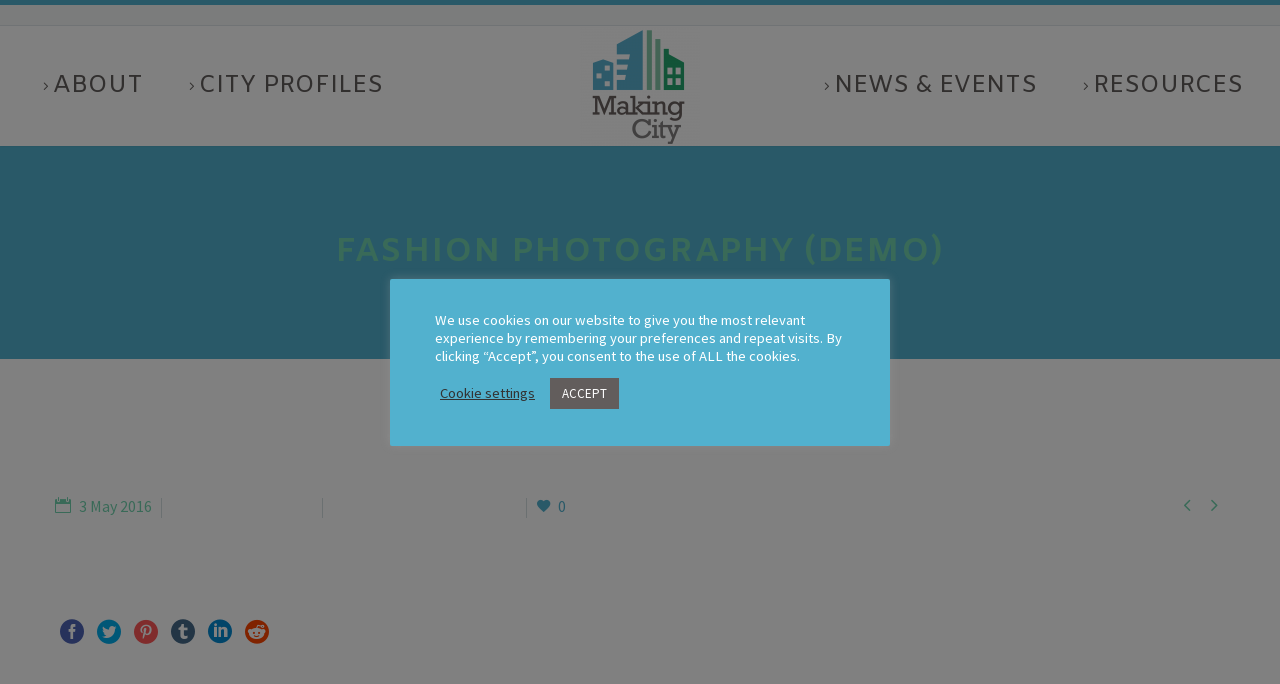

--- FILE ---
content_type: text/html; charset=UTF-8
request_url: https://makingcity.eu/pf/fashion-photography/
body_size: 19518
content:
<!DOCTYPE html>
<!--[if IE 7]>
<html class="ie ie7" lang="en-GB" xmlns:og="http://ogp.me/ns#" xmlns:fb="http://ogp.me/ns/fb#">
<![endif]-->
<!--[if IE 8]>
<html class="ie ie8" lang="en-GB" xmlns:og="http://ogp.me/ns#" xmlns:fb="http://ogp.me/ns/fb#">
<![endif]-->
<!--[if !(IE 7) | !(IE 8) ]><!-->
<html lang="en-GB" xmlns:og="http://ogp.me/ns#" xmlns:fb="http://ogp.me/ns/fb#">
<!--<![endif]-->
<head>
	<meta charset="UTF-8">
	<meta name="viewport" content="width=device-width, initial-scale=1.0" />
	<link rel="profile" href="http://gmpg.org/xfn/11">
	<link rel="pingback" href="https://makingcity.eu/xmlrpc.php">
	<style>.tgpli-background-inited { background-image: none !important; }img[data-tgpli-image-inited] { display:none !important;visibility:hidden !important; }</style>        <script type="text/javascript">
            window.tgpLazyItemsOptions = {
                visibilityOffset: 0,
                desktopEnable: true,
                mobileEnable: true            };
            window.tgpQueue = {
                nodes: [],
                add: function(id, data) {
                    data = data || {};
                    if (window.tgpLazyItems !== undefined) {
                        if (this.nodes.length > 0) {
                            window.tgpLazyItems.addNodes(this.flushNodes());
                        }
                        window.tgpLazyItems.addNode({
                            node: document.getElementById(id),
                            data: data
                        });
                    } else {
                        this.nodes.push({
                            node: document.getElementById(id),
                            data: data
                        });
                    }
                },
                flushNodes: function() {
                    return this.nodes.splice(0, this.nodes.length);
                }
            };
        </script>
        <script type="text/javascript" async src="https://makingcity.eu/wp-content/themes/thegem/js/thegem-pagespeed-lazy-items.js"></script><title>Fashion Photography (Demo) &#8211; Making City</title>
<meta name='robots' content='max-image-preview:large' />
<link rel='dns-prefetch' href='//s.w.org' />
<link rel="alternate" type="application/rss+xml" title="Making City &raquo; Feed" href="https://makingcity.eu/feed/" />
<link rel="alternate" type="application/rss+xml" title="Making City &raquo; Comments Feed" href="https://makingcity.eu/comments/feed/" />
<script type="text/javascript">
window._wpemojiSettings = {"baseUrl":"https:\/\/s.w.org\/images\/core\/emoji\/14.0.0\/72x72\/","ext":".png","svgUrl":"https:\/\/s.w.org\/images\/core\/emoji\/14.0.0\/svg\/","svgExt":".svg","source":{"concatemoji":"https:\/\/makingcity.eu\/wp-includes\/js\/wp-emoji-release.min.js?ver=6.0.11"}};
/*! This file is auto-generated */
!function(e,a,t){var n,r,o,i=a.createElement("canvas"),p=i.getContext&&i.getContext("2d");function s(e,t){var a=String.fromCharCode,e=(p.clearRect(0,0,i.width,i.height),p.fillText(a.apply(this,e),0,0),i.toDataURL());return p.clearRect(0,0,i.width,i.height),p.fillText(a.apply(this,t),0,0),e===i.toDataURL()}function c(e){var t=a.createElement("script");t.src=e,t.defer=t.type="text/javascript",a.getElementsByTagName("head")[0].appendChild(t)}for(o=Array("flag","emoji"),t.supports={everything:!0,everythingExceptFlag:!0},r=0;r<o.length;r++)t.supports[o[r]]=function(e){if(!p||!p.fillText)return!1;switch(p.textBaseline="top",p.font="600 32px Arial",e){case"flag":return s([127987,65039,8205,9895,65039],[127987,65039,8203,9895,65039])?!1:!s([55356,56826,55356,56819],[55356,56826,8203,55356,56819])&&!s([55356,57332,56128,56423,56128,56418,56128,56421,56128,56430,56128,56423,56128,56447],[55356,57332,8203,56128,56423,8203,56128,56418,8203,56128,56421,8203,56128,56430,8203,56128,56423,8203,56128,56447]);case"emoji":return!s([129777,127995,8205,129778,127999],[129777,127995,8203,129778,127999])}return!1}(o[r]),t.supports.everything=t.supports.everything&&t.supports[o[r]],"flag"!==o[r]&&(t.supports.everythingExceptFlag=t.supports.everythingExceptFlag&&t.supports[o[r]]);t.supports.everythingExceptFlag=t.supports.everythingExceptFlag&&!t.supports.flag,t.DOMReady=!1,t.readyCallback=function(){t.DOMReady=!0},t.supports.everything||(n=function(){t.readyCallback()},a.addEventListener?(a.addEventListener("DOMContentLoaded",n,!1),e.addEventListener("load",n,!1)):(e.attachEvent("onload",n),a.attachEvent("onreadystatechange",function(){"complete"===a.readyState&&t.readyCallback()})),(e=t.source||{}).concatemoji?c(e.concatemoji):e.wpemoji&&e.twemoji&&(c(e.twemoji),c(e.wpemoji)))}(window,document,window._wpemojiSettings);
</script>
<style type="text/css">
img.wp-smiley,
img.emoji {
	display: inline !important;
	border: none !important;
	box-shadow: none !important;
	height: 1em !important;
	width: 1em !important;
	margin: 0 0.07em !important;
	vertical-align: -0.1em !important;
	background: none !important;
	padding: 0 !important;
}
</style>
	
<link rel='stylesheet' id='layerslider-css'  href='https://makingcity.eu/wp-content/plugins/LayerSlider/assets/static/layerslider/css/layerslider.css?ver=7.5.0' type='text/css' media='all' />
<link rel='stylesheet' id='thegem-preloader-css'  href='https://makingcity.eu/wp-content/themes/thegem/css/thegem-preloader.css?ver=5.6.1' type='text/css' media='all' />
<style id='thegem-preloader-inline-css' type='text/css'>

		body:not(.compose-mode) .gem-icon-style-gradient span,
		body:not(.compose-mode) .gem-icon .gem-icon-half-1,
		body:not(.compose-mode) .gem-icon .gem-icon-half-2 {
			opacity: 0 !important;
			}
</style>
<link rel='stylesheet' id='thegem-reset-css'  href='https://makingcity.eu/wp-content/themes/thegem/css/thegem-reset.css?ver=5.6.1' type='text/css' media='all' />
<link rel='stylesheet' id='thegem-grid-css'  href='https://makingcity.eu/wp-content/themes/thegem/css/thegem-grid.css?ver=5.6.1' type='text/css' media='all' />
<link rel='stylesheet' id='thegem-header-css'  href='https://makingcity.eu/wp-content/themes/thegem/css/thegem-header.css?ver=5.6.1' type='text/css' media='all' />
<link rel='stylesheet' id='thegem-style-css'  href='https://makingcity.eu/wp-content/themes/thegem/style.css?ver=6.0.11' type='text/css' media='all' />
<link rel='stylesheet' id='thegem-widgets-css'  href='https://makingcity.eu/wp-content/themes/thegem/css/thegem-widgets.css?ver=5.6.1' type='text/css' media='all' />
<link rel='stylesheet' id='thegem-new-css-css'  href='https://makingcity.eu/wp-content/themes/thegem/css/thegem-new-css.css?ver=5.6.1' type='text/css' media='all' />
<link rel='stylesheet' id='perevazka-css-css-css'  href='https://makingcity.eu/wp-content/themes/thegem/css/thegem-perevazka-css.css?ver=5.6.1' type='text/css' media='all' />
<link rel='stylesheet' id='thegem-google-fonts-css'  href='https://makingcity.eu/wp-content/uploads/fonts/0a34b3292428a685cdd653aaec8fe372/font.css?v=1724086048' type='text/css' media='all' />
<link rel='stylesheet' id='thegem-custom-css'  href='https://makingcity.eu/wp-content/themes/thegem/css/custom-nELrK1rX.css?ver=5.6.1' type='text/css' media='all' />
<style id='thegem-custom-inline-css' type='text/css'>
.vc_custom_1610115649075{margin-bottom: 0px !important;border-bottom-width: 0px !important;padding-bottom: 0px !important;}
#page-title {background-color: #52B1CE;padding-top: 80px;padding-bottom: 80px;}#page-title h1,#page-title .title-rich-content {color: #72D3AE;}.page-title-excerpt {color: #72D3AE;margin-top: 18px;}#page-title .page-title-title {}#page-title .page-title-title .styled-subtitle.light,#page-title .page-title-excerpt .styled-subtitle.light{ font-family: var(--thegem-to-light-title-font-family); font-style: normal; font-weight: normal;}#page-title .page-title-title .title-main-menu,#page-title .page-title-excerpt .title-main-menu{ font-family: var(--thegem-to-menu-font-family); font-style: var(--thegem-to-menu-font-style); font-weight: var(--thegem-to-menu-font-weight); text-transform: var(--thegem-to-menu-text-transform); font-size: var(--thegem-to-menu-font-size); line-height: var(--thegem-to-menu-line-height); letter-spacing: var(--thegem-to-menu-letter-spacing, 0);}#page-title .page-title-title .title-main-menu.light,#page-title .page-title-excerpt .title-main-menu.light{ font-family: var(--thegem-to-light-title-font-family); font-style: normal; font-weight: normal;}#page-title .page-title-title .title-body,#page-title .page-title-excerpt .title-body{ font-family: var(--thegem-to-body-font-family); font-style: var(--thegem-to-body-font-style); font-weight: var(--thegem-to-body-font-weight); text-transform: var(--thegem-to-body-text-transform, none); font-size: var(--thegem-to-body-font-size); line-height: var(--thegem-to-body-line-height); letter-spacing: var(--thegem-to-body-letter-spacing);}#page-title .page-title-title .title-body.light,#page-title .page-title-excerpt .title-body.light{ font-family: var(--thegem-to-light-title-font-family); font-style: normal; font-weight: normal;}#page-title .page-title-title .title-tiny-body,#page-title .page-title-excerpt .title-tiny-body{ font-family: var(--thegem-to-body-tiny-font-family); font-style: var(--thegem-to-body-tiny-font-style); font-weight: var(--thegem-to-body-tiny-font-weight); text-transform: var(--thegem-to-body-tiny-text-transform, none); font-size: var(--thegem-to-body-tiny-font-size); line-height: var(--thegem-to-body-tiny-line-height); letter-spacing: var(--thegem-to-body-tiny-letter-spacing);}#page-title .page-title-title .title-tiny-body.light,#page-title .page-title-excerpt .title-tiny-body.light{ font-family: var(--thegem-to-light-title-font-family); font-style: normal; font-weight: normal;}.page-title-inner,body .breadcrumbs{padding-left: 0px;padding-right: 0px;}body .page-title-block .breadcrumbs-container{	text-align: center;}.page-breadcrumbs ul li a,.page-breadcrumbs ul li:not(:last-child):after{	color: #99A9B5FF;}.page-breadcrumbs ul li{	color: #3C3950FF;}.page-breadcrumbs ul li a:hover{	color: #3C3950FF;}.block-content {padding-top: 135px;}.block-content:last-of-type {padding-bottom: 110px;}#top-area {	display: block;}@media (max-width: 991px) {#page-title {padding-top: 80px;padding-bottom: 80px;}.page-title-inner, body .breadcrumbs{padding-left: 0px;padding-right: 0px;}.page-title-excerpt {margin-top: 18px;}#page-title .page-title-title {margin-top: 0px;}.block-content {}.block-content:last-of-type {}#top-area {	display: block;}}@media (max-width: 767px) {#page-title {padding-top: 80px;padding-bottom: 80px;}.page-title-inner,body .breadcrumbs{padding-left: 0px;padding-right: 0px;}.page-title-excerpt {margin-top: 18px;}#page-title .page-title-title {margin-top: 0px;}.block-content {}.block-content:last-of-type {}#top-area {	display: block;}}
</style>
<link rel='stylesheet' id='js_composer_front-css'  href='https://makingcity.eu/wp-content/plugins/js_composer/assets/css/js_composer.min.css?ver=6.9.0' type='text/css' media='all' />
<link rel='stylesheet' id='thegem_js_composer_front-css'  href='https://makingcity.eu/wp-content/themes/thegem/css/thegem-js_composer_columns.css?ver=5.6.1' type='text/css' media='all' />
<link rel='stylesheet' id='thegem-additional-blog-1-css'  href='https://makingcity.eu/wp-content/themes/thegem/css/thegem-additional-blog-1.css?ver=5.6.1' type='text/css' media='all' />
<link rel='stylesheet' id='jquery-fancybox-css'  href='https://makingcity.eu/wp-content/themes/thegem/js/fancyBox/jquery.fancybox.min.css?ver=5.6.1' type='text/css' media='all' />
<link rel='stylesheet' id='thegem-vc_elements-css'  href='https://makingcity.eu/wp-content/themes/thegem/css/thegem-vc_elements.css?ver=5.6.1' type='text/css' media='all' />
<link rel='stylesheet' id='wp-block-library-css'  href='https://makingcity.eu/wp-includes/css/dist/block-library/style.min.css?ver=6.0.11' type='text/css' media='all' />
<style id='global-styles-inline-css' type='text/css'>
body{--wp--preset--color--black: #000000;--wp--preset--color--cyan-bluish-gray: #abb8c3;--wp--preset--color--white: #ffffff;--wp--preset--color--pale-pink: #f78da7;--wp--preset--color--vivid-red: #cf2e2e;--wp--preset--color--luminous-vivid-orange: #ff6900;--wp--preset--color--luminous-vivid-amber: #fcb900;--wp--preset--color--light-green-cyan: #7bdcb5;--wp--preset--color--vivid-green-cyan: #00d084;--wp--preset--color--pale-cyan-blue: #8ed1fc;--wp--preset--color--vivid-cyan-blue: #0693e3;--wp--preset--color--vivid-purple: #9b51e0;--wp--preset--gradient--vivid-cyan-blue-to-vivid-purple: linear-gradient(135deg,rgba(6,147,227,1) 0%,rgb(155,81,224) 100%);--wp--preset--gradient--light-green-cyan-to-vivid-green-cyan: linear-gradient(135deg,rgb(122,220,180) 0%,rgb(0,208,130) 100%);--wp--preset--gradient--luminous-vivid-amber-to-luminous-vivid-orange: linear-gradient(135deg,rgba(252,185,0,1) 0%,rgba(255,105,0,1) 100%);--wp--preset--gradient--luminous-vivid-orange-to-vivid-red: linear-gradient(135deg,rgba(255,105,0,1) 0%,rgb(207,46,46) 100%);--wp--preset--gradient--very-light-gray-to-cyan-bluish-gray: linear-gradient(135deg,rgb(238,238,238) 0%,rgb(169,184,195) 100%);--wp--preset--gradient--cool-to-warm-spectrum: linear-gradient(135deg,rgb(74,234,220) 0%,rgb(151,120,209) 20%,rgb(207,42,186) 40%,rgb(238,44,130) 60%,rgb(251,105,98) 80%,rgb(254,248,76) 100%);--wp--preset--gradient--blush-light-purple: linear-gradient(135deg,rgb(255,206,236) 0%,rgb(152,150,240) 100%);--wp--preset--gradient--blush-bordeaux: linear-gradient(135deg,rgb(254,205,165) 0%,rgb(254,45,45) 50%,rgb(107,0,62) 100%);--wp--preset--gradient--luminous-dusk: linear-gradient(135deg,rgb(255,203,112) 0%,rgb(199,81,192) 50%,rgb(65,88,208) 100%);--wp--preset--gradient--pale-ocean: linear-gradient(135deg,rgb(255,245,203) 0%,rgb(182,227,212) 50%,rgb(51,167,181) 100%);--wp--preset--gradient--electric-grass: linear-gradient(135deg,rgb(202,248,128) 0%,rgb(113,206,126) 100%);--wp--preset--gradient--midnight: linear-gradient(135deg,rgb(2,3,129) 0%,rgb(40,116,252) 100%);--wp--preset--duotone--dark-grayscale: url('#wp-duotone-dark-grayscale');--wp--preset--duotone--grayscale: url('#wp-duotone-grayscale');--wp--preset--duotone--purple-yellow: url('#wp-duotone-purple-yellow');--wp--preset--duotone--blue-red: url('#wp-duotone-blue-red');--wp--preset--duotone--midnight: url('#wp-duotone-midnight');--wp--preset--duotone--magenta-yellow: url('#wp-duotone-magenta-yellow');--wp--preset--duotone--purple-green: url('#wp-duotone-purple-green');--wp--preset--duotone--blue-orange: url('#wp-duotone-blue-orange');--wp--preset--font-size--small: 13px;--wp--preset--font-size--medium: 20px;--wp--preset--font-size--large: 36px;--wp--preset--font-size--x-large: 42px;}.has-black-color{color: var(--wp--preset--color--black) !important;}.has-cyan-bluish-gray-color{color: var(--wp--preset--color--cyan-bluish-gray) !important;}.has-white-color{color: var(--wp--preset--color--white) !important;}.has-pale-pink-color{color: var(--wp--preset--color--pale-pink) !important;}.has-vivid-red-color{color: var(--wp--preset--color--vivid-red) !important;}.has-luminous-vivid-orange-color{color: var(--wp--preset--color--luminous-vivid-orange) !important;}.has-luminous-vivid-amber-color{color: var(--wp--preset--color--luminous-vivid-amber) !important;}.has-light-green-cyan-color{color: var(--wp--preset--color--light-green-cyan) !important;}.has-vivid-green-cyan-color{color: var(--wp--preset--color--vivid-green-cyan) !important;}.has-pale-cyan-blue-color{color: var(--wp--preset--color--pale-cyan-blue) !important;}.has-vivid-cyan-blue-color{color: var(--wp--preset--color--vivid-cyan-blue) !important;}.has-vivid-purple-color{color: var(--wp--preset--color--vivid-purple) !important;}.has-black-background-color{background-color: var(--wp--preset--color--black) !important;}.has-cyan-bluish-gray-background-color{background-color: var(--wp--preset--color--cyan-bluish-gray) !important;}.has-white-background-color{background-color: var(--wp--preset--color--white) !important;}.has-pale-pink-background-color{background-color: var(--wp--preset--color--pale-pink) !important;}.has-vivid-red-background-color{background-color: var(--wp--preset--color--vivid-red) !important;}.has-luminous-vivid-orange-background-color{background-color: var(--wp--preset--color--luminous-vivid-orange) !important;}.has-luminous-vivid-amber-background-color{background-color: var(--wp--preset--color--luminous-vivid-amber) !important;}.has-light-green-cyan-background-color{background-color: var(--wp--preset--color--light-green-cyan) !important;}.has-vivid-green-cyan-background-color{background-color: var(--wp--preset--color--vivid-green-cyan) !important;}.has-pale-cyan-blue-background-color{background-color: var(--wp--preset--color--pale-cyan-blue) !important;}.has-vivid-cyan-blue-background-color{background-color: var(--wp--preset--color--vivid-cyan-blue) !important;}.has-vivid-purple-background-color{background-color: var(--wp--preset--color--vivid-purple) !important;}.has-black-border-color{border-color: var(--wp--preset--color--black) !important;}.has-cyan-bluish-gray-border-color{border-color: var(--wp--preset--color--cyan-bluish-gray) !important;}.has-white-border-color{border-color: var(--wp--preset--color--white) !important;}.has-pale-pink-border-color{border-color: var(--wp--preset--color--pale-pink) !important;}.has-vivid-red-border-color{border-color: var(--wp--preset--color--vivid-red) !important;}.has-luminous-vivid-orange-border-color{border-color: var(--wp--preset--color--luminous-vivid-orange) !important;}.has-luminous-vivid-amber-border-color{border-color: var(--wp--preset--color--luminous-vivid-amber) !important;}.has-light-green-cyan-border-color{border-color: var(--wp--preset--color--light-green-cyan) !important;}.has-vivid-green-cyan-border-color{border-color: var(--wp--preset--color--vivid-green-cyan) !important;}.has-pale-cyan-blue-border-color{border-color: var(--wp--preset--color--pale-cyan-blue) !important;}.has-vivid-cyan-blue-border-color{border-color: var(--wp--preset--color--vivid-cyan-blue) !important;}.has-vivid-purple-border-color{border-color: var(--wp--preset--color--vivid-purple) !important;}.has-vivid-cyan-blue-to-vivid-purple-gradient-background{background: var(--wp--preset--gradient--vivid-cyan-blue-to-vivid-purple) !important;}.has-light-green-cyan-to-vivid-green-cyan-gradient-background{background: var(--wp--preset--gradient--light-green-cyan-to-vivid-green-cyan) !important;}.has-luminous-vivid-amber-to-luminous-vivid-orange-gradient-background{background: var(--wp--preset--gradient--luminous-vivid-amber-to-luminous-vivid-orange) !important;}.has-luminous-vivid-orange-to-vivid-red-gradient-background{background: var(--wp--preset--gradient--luminous-vivid-orange-to-vivid-red) !important;}.has-very-light-gray-to-cyan-bluish-gray-gradient-background{background: var(--wp--preset--gradient--very-light-gray-to-cyan-bluish-gray) !important;}.has-cool-to-warm-spectrum-gradient-background{background: var(--wp--preset--gradient--cool-to-warm-spectrum) !important;}.has-blush-light-purple-gradient-background{background: var(--wp--preset--gradient--blush-light-purple) !important;}.has-blush-bordeaux-gradient-background{background: var(--wp--preset--gradient--blush-bordeaux) !important;}.has-luminous-dusk-gradient-background{background: var(--wp--preset--gradient--luminous-dusk) !important;}.has-pale-ocean-gradient-background{background: var(--wp--preset--gradient--pale-ocean) !important;}.has-electric-grass-gradient-background{background: var(--wp--preset--gradient--electric-grass) !important;}.has-midnight-gradient-background{background: var(--wp--preset--gradient--midnight) !important;}.has-small-font-size{font-size: var(--wp--preset--font-size--small) !important;}.has-medium-font-size{font-size: var(--wp--preset--font-size--medium) !important;}.has-large-font-size{font-size: var(--wp--preset--font-size--large) !important;}.has-x-large-font-size{font-size: var(--wp--preset--font-size--x-large) !important;}
</style>
<link rel='stylesheet' id='contact-form-7-css'  href='https://makingcity.eu/wp-content/plugins/contact-form-7/includes/css/styles.css?ver=5.6.4' type='text/css' media='all' />
<link rel='stylesheet' id='cookie-law-info-css'  href='https://makingcity.eu/wp-content/plugins/cookie-law-info/legacy/public/css/cookie-law-info-public.css?ver=3.0.4' type='text/css' media='all' />
<link rel='stylesheet' id='cookie-law-info-gdpr-css'  href='https://makingcity.eu/wp-content/plugins/cookie-law-info/legacy/public/css/cookie-law-info-gdpr.css?ver=3.0.4' type='text/css' media='all' />
<link rel='stylesheet' id='dashicons-css'  href='https://makingcity.eu/wp-includes/css/dashicons.min.css?ver=6.0.11' type='text/css' media='all' />
<link rel='stylesheet' id='my-calendar-reset-css'  href='https://makingcity.eu/wp-content/plugins/my-calendar/css/reset.css?ver=3.3.24.1' type='text/css' media='all' />
<link rel='stylesheet' id='my-calendar-style-css'  href='https://makingcity.eu/wp-content/plugins/my-calendar/styles/twentyeighteen.css?ver=3.3.24.1' type='text/css' media='all' />
<link rel='stylesheet' id='wpex-font-awesome-css'  href='https://makingcity.eu/wp-content/plugins/wp-timelines/css/font-awesome/css/font-awesome.min.css?ver=6.0.11' type='text/css' media='all' />
<link rel='stylesheet' id='wpex-google-fonts-css'  href='https://makingcity.eu/wp-content/uploads/fonts/928e2e6ae73355db0b95045a6e161763/font.css?v=1724086055' type='text/css' media='all' />
<link rel='stylesheet' id='wpex-ex_s_lick-css'  href='https://makingcity.eu/wp-content/plugins/wp-timelines/js/ex_s_lick/ex_s_lick.css?ver=6.0.11' type='text/css' media='all' />
<link rel='stylesheet' id='wpex-ex_s_lick-theme-css'  href='https://makingcity.eu/wp-content/plugins/wp-timelines/js/ex_s_lick/ex_s_lick-theme.css?ver=6.0.11' type='text/css' media='all' />
<link rel='stylesheet' id='wpex-timeline-animate-css'  href='https://makingcity.eu/wp-content/plugins/wp-timelines/css/animate.css?ver=6.0.11' type='text/css' media='all' />
<link rel='stylesheet' id='wpex-timeline-css-css'  href='https://makingcity.eu/wp-content/plugins/wp-timelines/css/style.css?ver=6.0.11' type='text/css' media='all' />
<link rel='stylesheet' id='wpex-timeline-sidebyside-css'  href='https://makingcity.eu/wp-content/plugins/wp-timelines/css/style-sidebyside.css?ver=6.0.11' type='text/css' media='all' />
<link rel='stylesheet' id='wpex-horiz-css-css'  href='https://makingcity.eu/wp-content/plugins/wp-timelines/css/horiz-style.css?ver=3.2' type='text/css' media='all' />
<link rel='stylesheet' id='wpex-timeline-dark-css-css'  href='https://makingcity.eu/wp-content/plugins/wp-timelines/css/dark.css?ver=6.0.11' type='text/css' media='all' />
<style id='wpex-timeline-dark-css-inline-css' type='text/css'>
    .wpex-timeline > li .wpex-timeline-icon .fa{font-weight: normal;}
    	.wpextl-loadicon,
    .wpextl-loadicon::before,
	.wpextl-loadicon::after{ border-left-color:#52b1ce}
    .wpex-filter > .fa,
    .wpex-endlabel.wpex-loadmore span, .wpex-tltitle.wpex-loadmore span, .wpex-loadmore .loadmore-timeline,
    .wpex-timeline-list.show-icon .wpex-timeline > li:after, .wpex-timeline-list.show-icon .wpex-timeline > li:first-child:before,
    .wpex-timeline-list.show-icon .wpex-timeline.style-center > li .wpex-content-left .wpex-leftdate,
    .wpex-timeline-list.show-icon li .wpex-timeline-icon .fa,
    .wpex .timeline-details .wptl-readmore > a:hover,
    .wpex-spinner > div,
    .wpex.horizontal-timeline .ex_s_lick-prev:hover, .wpex.horizontal-timeline .ex_s_lick-next:hover,
    .wpex.horizontal-timeline .horizontal-content .ex_s_lick-next:hover,
    .wpex.horizontal-timeline .horizontal-content .ex_s_lick-prev:hover,
    .wpex.horizontal-timeline .horizontal-nav li.ex_s_lick-current span.tl-point:before,
    .wpex.horizontal-timeline.tl-hozsteps .horizontal-nav li.ex_s_lick-current span.tl-point i,
    .timeline-navigation a.btn,
    .timeline-navigation div > a,
    .wpex.horizontal-timeline.ex-multi-item .horizontal-nav li .wpex_point:before,
    .wpex.horizontal-timeline.ex-multi-item .horizontal-nav li.ex_s_lick-current .wpex_point:before,
    .wpex.wpex-horizontal-3.ex-multi-item .horizontal-nav  h2 a,
    .wpex-timeline-list:not(.show-icon) .wptl-feature-name span,
    .wpex.horizontal-timeline.ex-multi-item:not(.wpex-horizontal-4) .horizontal-nav li span.wpex_point,
    .wpex.horizontal-timeline.ex-multi-item:not(.wpex-horizontal-4) .horizontal-nav li span.wpex_point,
    .show-wide_img .wpex-timeline > li .wpex-timeline-time span.tll-date,
    .wpex-timeline-list.show-bg.left-tl li .wpex-timeline-label .wpex-content-left .wpex-leftdate,
    .wpex-timeline-list.show-simple:not(.show-simple-bod) ul li .wpex-timeline-time .tll-date,
    .show-box-color .tlb-time,
    .sidebyside-tl.show-classic span.tll-date,
    .wptl-back-to-list a,
    .wpex.horizontal-timeline.ex-multi-item.wpex-horizontal-8 .hoz-tldate,
    .wpex.horizontal-timeline.ex-multi-item.wpex-horizontal-9 .wpex-timeline-label:before,
    .wpex-timeline > li .wpex-timeline-icon .fa{ background:#52b1ce}
    .wpex-timeline-list.show-icon li .wpex-timeline-icon .fa:before,
    .wpex-filter span.active,
    .wpex-timeline-list.show-simple.show-simple-bod ul li .wpex-timeline-time .tll-date,
    .wpex-timeline-list.show-simple .wptl-readmore-center a,
    .wpex.horizontal-timeline .ex_s_lick-prev, .wpex.horizontal-timeline .ex_s_lick-next,
    .wpex.horizontal-timeline.tl-hozsteps .horizontal-nav li.prev_item:not(.ex_s_lick-current) span.tl-point i,
    .wpex.horizontal-timeline.ex-multi-item .horizontal-nav li span.wpex_point i,
    .wpex-timeline-list.show-clean .wpex-timeline > li .wpex-timeline-label h2,
    .wpex-timeline-list.show-simple li .wpex-timeline-icon .fa:not(.no-icon):before,
    .wpex.horizontal-timeline .extl-hoz-sbs .horizontal-nav li span.tl-point i,
    .show-wide_img.left-tl .wpex-timeline > li .wpex-timeline-icon .fa:not(.no-icon):not(.icon-img):before,
    .wpex.wpex-horizontal-8.ex-multi-item li .wpextt_templates .wptl-readmore a,
    .wpex.horizontal-timeline.ex-multi-item.wpex-horizontal-9.wpex-horizontal-10 .hoz-tldate,
    .wpex-timeline > li .wpex-timeline-time span:last-child{ color:#52b1ce}
    .wpex .timeline-details .wptl-readmore > a,
    .wpex.horizontal-timeline .ex_s_lick-prev:hover, .wpex.horizontal-timeline .ex_s_lick-next:hover,
    .wpex.horizontal-timeline .horizontal-content .ex_s_lick-next:hover,
    .wpex.horizontal-timeline .horizontal-content .ex_s_lick-prev:hover,
    .wpex.horizontal-timeline .horizontal-nav li.ex_s_lick-current span.tl-point:before,
    .wpex.horizontal-timeline .ex_s_lick-prev, .wpex.horizontal-timeline .ex_s_lick-next,
    .wpex.horizontal-timeline .timeline-pos-select,
    .wpex.horizontal-timeline .horizontal-nav li.prev_item span.tl-point:before,
    .wpex.horizontal-timeline.tl-hozsteps .horizontal-nav li.ex_s_lick-current span.tl-point i,
    .wpex.horizontal-timeline.tl-hozsteps .timeline-hr, .wpex.horizontal-timeline.tl-hozsteps .timeline-pos-select,
    .wpex.horizontal-timeline.tl-hozsteps .horizontal-nav li.prev_item span.tl-point i,
    .wpex-timeline-list.left-tl.show-icon .wptl-feature-name,
    .wpex-timeline-list.show-icon .wptl-feature-name span,
    .wpex.horizontal-timeline.ex-multi-item .horizontal-nav li span.wpex_point i,
    .wpex.horizontal-timeline.ex-multi-item.wpex-horizontal-4 .wpextt_templates .wptl-readmore a,
    .wpex-timeline-list.show-box-color .style-center > li:nth-child(odd) .wpex-timeline-label,
	.wpex-timeline-list.show-box-color .style-center > li .wpex-timeline-label,
	.wpex-timeline-list.show-box-color .style-center > li:nth-child(odd) .wpex-timeline-icon .fa:after,
    #glightbox-body.extl-lb .gslide-description.description-right h3.lb-title:after,
    .wpex.horizontal-timeline.ex-multi-item .extl-hoz-sbs.style-7 .extl-sbd-details,
	.wpex-timeline-list.show-box-color li .wpex-timeline-icon i:after,
    .wpex.horizontal-timeline .extl-hoz-sbs .horizontal-nav li span.tl-point i,
    .wpex.horizontal-timeline.ex-multi-item.wpex-horizontal-8 .wpextt_templates >div,
    .wpex.horizontal-timeline .wpex-timeline-label .timeline-media .exwptl-left-bg,
    .wpex.wpex-horizontal-3.ex-multi-item .horizontal-nav .wpextt_templates .wptl-readmore a{border-color: #52b1ce;}
    .wpex-timeline > li .wpex-timeline-label:before,
    .show-wide_img .wpex-timeline > li .wpex-timeline-time span.tll-date:before, 
    .wpex-timeline > li .wpex-timeline-label:before,
    .wpex-timeline-list.show-wide_img.left-tl .wpex-timeline > li .wpex-timeline-time span.tll-date:before,
    .wpex-timeline-list.show-icon.show-bg .wpex-timeline > li .wpex-timeline-label:after,
    .wpex-timeline-list.show-icon .wpex-timeline.style-center > li .wpex-timeline-label:after
    {border-right-color: #52b1ce;}
    .wpex-filter span,
    .wpex-timeline > li .wpex-timeline-label{border-left-color: #52b1ce;}
    .wpex-timeline-list.show-wide_img .wpex-timeline > li .timeline-details,
    .wpex.horizontal-timeline.ex-multi-item.wpex-horizontal-8 .horizontal-nav .wpextt_templates .wptl-readmore,
    .wpex.horizontal-timeline.ex-multi-item:not(.wpex-horizontal-4) .horizontal-nav li span.wpex_point:after{border-top-color: #52b1ce;}
    .wpex.horizontal-timeline.ex-multi-item.wpex-horizontal-8 .hoz-tldate:before,
    .wpex.wpex-horizontal-3.ex-multi-item .wpex-timeline-label .timeline-details:after{border-bottom-color: #52b1ce;}
    @media (min-width: 768px){
        .wpex-timeline.style-center > li:nth-child(odd) .wpex-timeline-label{border-right-color: #52b1ce;}
        .show-wide_img .wpex-timeline > li:nth-child(even) .wpex-timeline-time span.tll-date:before,
        .wpex-timeline.style-center > li:nth-child(odd) .wpex-timeline-label:before,
        .wpex-timeline-list.show-icon .style-center > li:nth-child(odd) .wpex-timeline-label:after{border-left-color: #52b1ce;}
    }
		.wpex-timeline-list,
    .wpex .wptl-excerpt,
    .wpex-single-timeline,
    .glightbox-clean .gslide-desc,
    #glightbox-body.extl-lb .gslide-description.description-right p,
    .extl-hoz-sbd-ct,
	.wpex{font-family: "Amiko", sans-serif;}
    .wptl-excerpt,
    .glightbox-clean .gslide-desc,
    #glightbox-body.extl-lb .gslide-description.description-right p,
    .extl-hoz-sbd-ct,
    .wptl-filter-box select,
    .wpex-timeline > li .wpex-timeline-label{color: #625d5c;}
    .wpex-timeline-list,
    .wpex .wptl-excerpt,
    .wpex-single-timeline,
	.wpex,
    .wptl-filter-box select,
    .glightbox-clean .gslide-desc,
    #glightbox-body.extl-lb .gslide-description.description-right p,
    .wpex-timeline > li .wpex-timeline-label{font-size:12px;}
	.wpex-single-timeline h1.tl-title,
	.wpex-timeline-list.show-icon li .wpex-content-left,
    .wpex-timeline-list .wptl-feature-name span,
    .wpex .wpex-dates a, .wpex h2, .wpex h2 a, .wpex .timeline-details h2,
    .wpex-timeline > li .wpex-timeline-time span:last-child,
    .extl-lb .gslide-description.description-right h3.lb-title,
    .wpex-timeline > li .wpex-timeline-label h2 a,
    .wpex.horizontal-timeline .extl-hoz-sbs h2 a, 
    .wpex.horizontal-timeline .wpex-timeline-label h2 a,
    #glightbox-body.extl-lb .gslide-description.description-right h3.lb-title,
    .wpex .timeline-details h2{
        font-family: "Amiko", sans-serif;        color:#625d5c;    }
	.wpex-single-timeline h1.tl-title,
    .wpex-timeline-list .wptl-feature-name span,
    .wpex-timeline > li .wpex-timeline-time span:last-child,
    #glightbox-body.extl-lb .gslide-description.description-right h3.lb-title,
	.wpex h2, .wpex h2 a, .wpex .timeline-details h2, .wpex .timeline-details h2{font-size: 14px;}
    .wptl-more-meta span a, .wptl-more-meta span,
    .wpex-endlabel.wpex-loadmore span, .wpex-tltitle.wpex-loadmore span, .wpex-loadmore .loadmore-timeline,
    .wpex-timeline > li .wpex-timeline-time span.info-h,
    .wpex .timeline-details .wptl-readmore > a,
    #glightbox-body.extl-lb .gslide-description.description-right h3.lb-title + span,
    li .wptl-readmore-center > a{color: #625d5c;}
[extlsc id="34135"]
</style>
<script type="text/javascript">function fullHeightRow() {
			var fullHeight,
				offsetTop,
				element = document.getElementsByClassName('vc_row-o-full-height')[0];
			if (element) {
				fullHeight = window.innerHeight;
				offsetTop = window.pageYOffset + element.getBoundingClientRect().top;
				if (offsetTop < fullHeight) {
					fullHeight = 100 - offsetTop / (fullHeight / 100);
					element.style.minHeight = fullHeight + 'vh'
				}
			}
		}</script><!--[if lt IE 9]>
<script type='text/javascript' src='https://makingcity.eu/wp-content/themes/thegem/js/html5.js?ver=5.6.1' id='html5-js'></script>
<![endif]-->
<script type='text/javascript' src='https://makingcity.eu/wp-includes/js/jquery/jquery.min.js?ver=3.6.0' id='jquery-core-js'></script>
<script type='text/javascript' src='https://makingcity.eu/wp-includes/js/jquery/jquery-migrate.min.js?ver=3.3.2' id='jquery-migrate-js'></script>
<script type='text/javascript' id='cookie-law-info-js-extra'>
/* <![CDATA[ */
var Cli_Data = {"nn_cookie_ids":[],"cookielist":[],"non_necessary_cookies":[],"ccpaEnabled":"","ccpaRegionBased":"","ccpaBarEnabled":"","strictlyEnabled":["necessary","obligatoire"],"ccpaType":"ccpa_gdpr","js_blocking":"1","custom_integration":"","triggerDomRefresh":"","secure_cookies":""};
var cli_cookiebar_settings = {"animate_speed_hide":"500","animate_speed_show":"500","background":"#52b1ce","border":"#b1a6a6c2","border_on":"","button_1_button_colour":"#625d5c","button_1_button_hover":"#4e4a4a","button_1_link_colour":"#fff","button_1_as_button":"1","button_1_new_win":"","button_2_button_colour":"#333","button_2_button_hover":"#292929","button_2_link_colour":"#444","button_2_as_button":"","button_2_hidebar":"","button_3_button_colour":"#3566bb","button_3_button_hover":"#2a5296","button_3_link_colour":"#fff","button_3_as_button":"1","button_3_new_win":"","button_4_button_colour":"#000","button_4_button_hover":"#000000","button_4_link_colour":"#333333","button_4_as_button":"","button_7_button_colour":"#61a229","button_7_button_hover":"#4e8221","button_7_link_colour":"#fff","button_7_as_button":"1","button_7_new_win":"","font_family":"inherit","header_fix":"","notify_animate_hide":"1","notify_animate_show":"","notify_div_id":"#cookie-law-info-bar","notify_position_horizontal":"right","notify_position_vertical":"bottom","scroll_close":"","scroll_close_reload":"","accept_close_reload":"","reject_close_reload":"","showagain_tab":"","showagain_background":"#fff","showagain_border":"#000","showagain_div_id":"#cookie-law-info-again","showagain_x_position":"100px","text":"#ffffff","show_once_yn":"","show_once":"10000","logging_on":"","as_popup":"","popup_overlay":"1","bar_heading_text":"","cookie_bar_as":"popup","popup_showagain_position":"bottom-right","widget_position":"left"};
var log_object = {"ajax_url":"https:\/\/makingcity.eu\/wp-admin\/admin-ajax.php"};
/* ]]> */
</script>
<script type='text/javascript' src='https://makingcity.eu/wp-content/plugins/cookie-law-info/legacy/public/js/cookie-law-info-public.js?ver=3.0.4' id='cookie-law-info-js'></script>
<script type='text/javascript' src='https://makingcity.eu/wp-content/plugins/twitter-tweets/js/weblizar-fronend-twitter-tweets.js?ver=1' id='wl-weblizar-fronend-twitter-tweets-js'></script>
<script type='text/javascript' id='zilla-likes-js-extra'>
/* <![CDATA[ */
var zilla_likes = {"ajaxurl":"https:\/\/makingcity.eu\/wp-admin\/admin-ajax.php"};
/* ]]> */
</script>
<script type='text/javascript' src='https://makingcity.eu/wp-content/plugins/zilla-likes/scripts/zilla-likes.js?ver=6.0.11' id='zilla-likes-js'></script>
<meta name="generator" content="Powered by LayerSlider 7.5.0 - Build Heros, Sliders, and Popups. Create Animations and Beautiful, Rich Web Content as Easy as Never Before on WordPress." />
<!-- LayerSlider updates and docs at: https://layerslider.com -->
<link rel="https://api.w.org/" href="https://makingcity.eu/wp-json/" /><link rel="EditURI" type="application/rsd+xml" title="RSD" href="https://makingcity.eu/xmlrpc.php?rsd" />
<link rel="wlwmanifest" type="application/wlwmanifest+xml" href="https://makingcity.eu/wp-includes/wlwmanifest.xml" /> 
<meta name="generator" content="WordPress 6.0.11" />
<link rel="canonical" href="https://makingcity.eu/pf/fashion-photography/" />
<link rel='shortlink' href='https://makingcity.eu/?p=30430' />
<link rel="alternate" type="application/json+oembed" href="https://makingcity.eu/wp-json/oembed/1.0/embed?url=https%3A%2F%2Fmakingcity.eu%2Fpf%2Ffashion-photography%2F" />
<link rel="alternate" type="text/xml+oembed" href="https://makingcity.eu/wp-json/oembed/1.0/embed?url=https%3A%2F%2Fmakingcity.eu%2Fpf%2Ffashion-photography%2F&#038;format=xml" />

<style type="text/css">
<!--
/* Styles by My Calendar - Joseph C Dolson https://www.joedolson.com/ */

.mc-main .mc_other .event-title, .mc-main .mc_other .event-title a { background: #72d3ae !important; color: #000000 !important; }
.mc-main .mc_other .event-title a:hover, .mc-main .mc_other .event-title a:focus { background: #a5ffe1 !important;}
.mc-main .mc_global-events- .event-title, .mc-main .mc_global-events- .event-title a { background: #52b1ce !important; color: #000000 !important; }
.mc-main .mc_global-events- .event-title a:hover, .mc-main .mc_global-events- .event-title a:focus { background: #85e4ff !important;}
.mc-main .mc_other-eu-initiatives .event-title, .mc-main .mc_other-eu-initiatives .event-title a { background: #fac328 !important; color: #000000 !important; }
.mc-main .mc_other-eu-initiatives .event-title a:hover, .mc-main .mc_other-eu-initiatives .event-title a:focus { background: #fff65b !important;}
.mc-main .mc_scc1-network-event .event-title, .mc-main .mc_scc1-network-event .event-title a { background: #1ead79 !important; color: #ffffff !important; }
.mc-main .mc_scc1-network-event .event-title a:hover, .mc-main .mc_scc1-network-event .event-title a:focus { background: #007a46 !important;}
.mc-main {--primary-dark: #313233; --primary-light: #fff; --secondary-light: #fff; --secondary-dark: #000; --highlight-dark: #666; --highlight-light: #efefef; --category-mc_other: #72d3ae; --category-mc_global-events-: #52b1ce; --category-mc_other-eu-initiatives: #fac328; --category-mc_scc1-network-event: #1ead79; }
-->
</style><meta name="generator" content="Powered by WPBakery Page Builder - drag and drop page builder for WordPress."/>
<link rel="icon" href="https://makingcity.eu/wp-content/uploads/2019/03/Sans-titre-1_Plan-de-travail-1.png" sizes="32x32" />
<link rel="icon" href="https://makingcity.eu/wp-content/uploads/2019/03/Sans-titre-1_Plan-de-travail-1.png" sizes="192x192" />
<link rel="apple-touch-icon" href="https://makingcity.eu/wp-content/uploads/2019/03/Sans-titre-1_Plan-de-travail-1.png" />
<meta name="msapplication-TileImage" content="https://makingcity.eu/wp-content/uploads/2019/03/Sans-titre-1_Plan-de-travail-1.png" />
<script>if(document.querySelector('[data-type="vc_custom-css"]')) {document.head.appendChild(document.querySelector('[data-type="vc_custom-css"]'));}</script>		<style type="text/css" id="wp-custom-css">
			.vc-hoverbox-block-inner.vc-hoverbox-front-inner h2{
	color:#fff;
}		</style>
		<noscript><style> .wpb_animate_when_almost_visible { opacity: 1; }</style></noscript>
<meta property="og:title" content="Fashion Photography (Demo)"/>
<meta property="og:description" content="Fashion Photography (Demo)"/>
<meta property="og:site_name" content="Making City"/>
<meta property="og:type" content="article"/>
<meta property="og:url" content="https://makingcity.eu/pf/fashion-photography/"/>

<meta itemprop="name" content="Fashion Photography (Demo)"/>
<meta itemprop="description" content="Fashion Photography (Demo)"/>
		
</head>


<body class="thegem_pf_item-template-default single single-thegem_pf_item postid-30430 wpb-js-composer js-comp-ver-6.9.0 vc_responsive">

	<script type="text/javascript">
		var gemSettings = {"isTouch":"","forcedLasyDisabled":"","tabletPortrait":"1","tabletLandscape":"1","topAreaMobileDisable":"","parallaxDisabled":"","fillTopArea":"","themePath":"https:\/\/makingcity.eu\/wp-content\/themes\/thegem","rootUrl":"https:\/\/makingcity.eu","mobileEffectsEnabled":"","isRTL":""};
		(function() {
    function isTouchDevice() {
        return (('ontouchstart' in window) ||
            (navigator.MaxTouchPoints > 0) ||
            (navigator.msMaxTouchPoints > 0));
    }

    window.gemSettings.isTouch = isTouchDevice();

    function userAgentDetection() {
        var ua = navigator.userAgent.toLowerCase(),
        platform = navigator.platform.toLowerCase(),
        UA = ua.match(/(opera|ie|firefox|chrome|version)[\s\/:]([\w\d\.]+)?.*?(safari|version[\s\/:]([\w\d\.]+)|$)/) || [null, 'unknown', 0],
        mode = UA[1] == 'ie' && document.documentMode;

        window.gemBrowser = {
            name: (UA[1] == 'version') ? UA[3] : UA[1],
            version: UA[2],
            platform: {
                name: ua.match(/ip(?:ad|od|hone)/) ? 'ios' : (ua.match(/(?:webos|android)/) || platform.match(/mac|win|linux/) || ['other'])[0]
                }
        };
            }

    window.updateGemClientSize = function() {
        if (window.gemOptions == null || window.gemOptions == undefined) {
            window.gemOptions = {
                first: false,
                clientWidth: 0,
                clientHeight: 0,
                innerWidth: -1
            };
        }

        window.gemOptions.clientWidth = window.innerWidth || document.documentElement.clientWidth;
        if (document.body != null && !window.gemOptions.clientWidth) {
            window.gemOptions.clientWidth = document.body.clientWidth;
        }

        window.gemOptions.clientHeight = window.innerHeight || document.documentElement.clientHeight;
        if (document.body != null && !window.gemOptions.clientHeight) {
            window.gemOptions.clientHeight = document.body.clientHeight;
        }
    };

    window.updateGemInnerSize = function(width) {
        window.gemOptions.innerWidth = width != undefined ? width : (document.body != null ? document.body.clientWidth : 0);
    };

    userAgentDetection();
    window.updateGemClientSize(true);

    window.gemSettings.lasyDisabled = window.gemSettings.forcedLasyDisabled || (!window.gemSettings.mobileEffectsEnabled && (window.gemSettings.isTouch || window.gemOptions.clientWidth <= 800));
})();
		(function() {
    if (window.gemBrowser.name == 'safari') {
        try {
            var safariVersion = parseInt(window.gemBrowser.version);
        } catch(e) {
            var safariVersion = 0;
        }
        if (safariVersion >= 9) {
            window.gemSettings.parallaxDisabled = true;
            window.gemSettings.fillTopArea = true;
        }
    }
})();
		(function() {
    var fullwithData = {
        page: null,
        pageWidth: 0,
        pageOffset: {},
        fixVcRow: true,
        pagePaddingLeft: 0
    };

    function updateFullwidthData() {
        fullwithData.pageOffset = fullwithData.page.getBoundingClientRect();
        fullwithData.pageWidth = parseFloat(fullwithData.pageOffset.width);
        fullwithData.pagePaddingLeft = 0;

        if (fullwithData.page.className.indexOf('vertical-header') != -1) {
            fullwithData.pagePaddingLeft = 45;
            if (fullwithData.pageWidth >= 1600) {
                fullwithData.pagePaddingLeft = 360;
            }
            if (fullwithData.pageWidth < 980) {
                fullwithData.pagePaddingLeft = 0;
            }
        }
    }

    function gem_fix_fullwidth_position(element) {
        if (element == null) {
            return false;
        }

        if (fullwithData.page == null) {
            fullwithData.page = document.getElementById('page');
            updateFullwidthData();
        }

        /*if (fullwithData.pageWidth < 1170) {
            return false;
        }*/

        if (!fullwithData.fixVcRow) {
            return false;
        }

        if (element.previousElementSibling != null && element.previousElementSibling != undefined && element.previousElementSibling.className.indexOf('fullwidth-block') == -1) {
            var elementParentViewportOffset = element.previousElementSibling.getBoundingClientRect();
        } else {
            var elementParentViewportOffset = element.parentNode.getBoundingClientRect();
        }

        /*if (elementParentViewportOffset.top > window.gemOptions.clientHeight) {
            fullwithData.fixVcRow = false;
            return false;
        }*/

        if (element.className.indexOf('vc_row') != -1) {
            var elementMarginLeft = -21;
            var elementMarginRight = -21;
        } else {
            var elementMarginLeft = 0;
            var elementMarginRight = 0;
        }

        var offset = parseInt(fullwithData.pageOffset.left + 0.5) - parseInt((elementParentViewportOffset.left < 0 ? 0 : elementParentViewportOffset.left) + 0.5) - elementMarginLeft + fullwithData.pagePaddingLeft;
        var offsetKey = window.gemSettings.isRTL ? 'right' : 'left';

        element.style.position = 'relative';
        element.style[offsetKey] = offset + 'px';
        element.style.width = fullwithData.pageWidth - fullwithData.pagePaddingLeft + 'px';

        if (element.className.indexOf('vc_row') == -1) {
            element.setAttribute('data-fullwidth-updated', 1);
        }

        if (element.className.indexOf('vc_row') != -1 && element.className.indexOf('vc_section') == -1 && !element.hasAttribute('data-vc-stretch-content')) {
            var el_full = element.parentNode.querySelector('.vc_row-full-width-before');
            var padding = -1 * offset;
            0 > padding && (padding = 0);
            var paddingRight = fullwithData.pageWidth - padding - el_full.offsetWidth + elementMarginLeft + elementMarginRight;
            0 > paddingRight && (paddingRight = 0);
            element.style.paddingLeft = padding + 'px';
            element.style.paddingRight = paddingRight + 'px';
        }
    }

    window.gem_fix_fullwidth_position = gem_fix_fullwidth_position;

    document.addEventListener('DOMContentLoaded', function() {
        var classes = [];

        if (window.gemSettings.isTouch) {
            document.body.classList.add('thegem-touch');
        }

        if (window.gemSettings.lasyDisabled && !window.gemSettings.forcedLasyDisabled) {
            document.body.classList.add('thegem-effects-disabled');
        }
    });

    if (window.gemSettings.parallaxDisabled) {
        var head  = document.getElementsByTagName('head')[0],
            link  = document.createElement('style');
        link.rel  = 'stylesheet';
        link.type = 'text/css';
        link.innerHTML = ".fullwidth-block.fullwidth-block-parallax-fixed .fullwidth-block-background { background-attachment: scroll !important; }";
        head.appendChild(link);
    }
})();

(function() {
    setTimeout(function() {
        var preloader = document.getElementById('page-preloader');
        if (preloader != null && preloader != undefined) {
            preloader.className += ' preloader-loaded';
        }
    }, window.pagePreloaderHideTime || 1000);
})();
	</script>
	


<div id="page" class="layout-fullwidth header-style-2">

			<a href="#page" class="scroll-top-button"></a>
	
	
		
		<div id="site-header-wrapper"  class="  " >
			
			
			<header id="site-header" class="site-header mobile-menu-layout-default" role="banner">
													<div class="top-area-background">
						<div id="top-area" class="top-area top-area-style-default top-area-alignment-center">
	<div class="container">
		<div class="top-area-items inline-inside">
											</div>
	</div>
</div>
					</div>
				
				<div class="header-background">
					<div class="container container-fullwidth">
						<div class="header-main logo-position-menu_center header-layout-default header-layout-fullwidth header-style-2">
																							<div class="site-title">
											<div class="site-logo" style="width:120px;">
			<a href="https://makingcity.eu/" rel="home">
									<span class="logo"><img src="https://makingcity.eu/wp-content/uploads/thegem-logos/logo_b4e79b9c0e1216f5980a3efd3851ae5d_1x.png" srcset="https://makingcity.eu/wp-content/uploads/thegem-logos/logo_b4e79b9c0e1216f5980a3efd3851ae5d_1x.png 1x,https://makingcity.eu/wp-content/uploads/thegem-logos/logo_b4e79b9c0e1216f5980a3efd3851ae5d_2x.png 2x,https://makingcity.eu/wp-content/uploads/thegem-logos/logo_b4e79b9c0e1216f5980a3efd3851ae5d_3x.png 3x" alt="Making City" style="width:120px;" class="tgp-exclude default"/><img src="https://makingcity.eu/wp-content/uploads/thegem-logos/logo_b4e79b9c0e1216f5980a3efd3851ae5d_1x.png" srcset="https://makingcity.eu/wp-content/uploads/thegem-logos/logo_b4e79b9c0e1216f5980a3efd3851ae5d_1x.png 1x,https://makingcity.eu/wp-content/uploads/thegem-logos/logo_b4e79b9c0e1216f5980a3efd3851ae5d_2x.png 2x,https://makingcity.eu/wp-content/uploads/thegem-logos/logo_b4e79b9c0e1216f5980a3efd3851ae5d_3x.png 3x" alt="Making City" style="width:120px;" class="tgp-exclude small"/></span>
							</a>
		</div>
										</div>
																											<nav id="primary-navigation" class="site-navigation primary-navigation" role="navigation">
											<button class="menu-toggle dl-trigger">Primary Menu<span class="menu-line-1"></span><span class="menu-line-2"></span><span class="menu-line-3"></span></button>																							<ul id="primary-menu" class="nav-menu styled no-responsive dl-menu menu_center-preload"><li id="menu-item-32793" class="menu-item menu-item-type-custom menu-item-object-custom menu-item-has-children menu-item-parent menu-item-32793 megamenu-first-element"><a>About</a><span class="menu-item-parent-toggle"></span>
<ul class="sub-menu styled dl-submenu">
	<li id="menu-item-32792" class="menu-item menu-item-type-post_type menu-item-object-page menu-item-32792 megamenu-first-element"><a href="https://makingcity.eu/the-project/">MAKING-CITY project</a></li>
	<li id="menu-item-32797" class="menu-item menu-item-type-post_type menu-item-object-page menu-item-32797 megamenu-first-element"><a href="https://makingcity.eu/objectives-expected-impacts/">Objectives &#038; expected impacts</a></li>
	<li id="menu-item-33338" class="menu-item menu-item-type-post_type menu-item-object-page menu-item-33338 megamenu-first-element"><a href="https://makingcity.eu/making-city-partners/">Consortium</a></li>
	<li id="menu-item-32994" class="menu-item menu-item-type-post_type menu-item-object-page menu-item-32994 megamenu-first-element"><a href="https://makingcity.eu/related-projects/">Related projects &#038; networks</a></li>
</ul>
</li>
<li id="menu-item-32547" class="menu-item menu-item-type-post_type menu-item-object-page menu-item-has-children menu-item-parent menu-item-32547 megamenu-first-element"><a href="https://makingcity.eu/city-profiles/">City profiles</a><span class="menu-item-parent-toggle"></span>
<ul class="sub-menu styled dl-submenu">
	<li id="menu-item-36201" class="menu-item menu-item-type-post_type menu-item-object-page menu-item-36201 megamenu-first-element"><a href="https://makingcity.eu/groningen/">GRONINGEN</a></li>
	<li id="menu-item-36205" class="menu-item menu-item-type-post_type menu-item-object-page menu-item-36205 megamenu-first-element"><a href="https://makingcity.eu/oulu/">OULU</a></li>
	<li id="menu-item-36200" class="menu-item menu-item-type-post_type menu-item-object-page menu-item-36200 megamenu-first-element"><a href="https://makingcity.eu/bassano-del-grappa/">BASSANO DEL GRAPPA</a></li>
	<li id="menu-item-36199" class="menu-item menu-item-type-post_type menu-item-object-page menu-item-36199 megamenu-first-element"><a href="https://makingcity.eu/kadikoy/">KADIKOY</a></li>
	<li id="menu-item-36203" class="menu-item menu-item-type-post_type menu-item-object-page menu-item-36203 megamenu-first-element"><a href="https://makingcity.eu/leon/">LEON</a></li>
	<li id="menu-item-36197" class="menu-item menu-item-type-post_type menu-item-object-page menu-item-36197 megamenu-first-element"><a href="https://makingcity.eu/lublin/">LUBLIN</a></li>
	<li id="menu-item-36195" class="menu-item menu-item-type-post_type menu-item-object-page menu-item-36195 megamenu-first-element"><a href="https://makingcity.eu/trencin/">TRENCIN</a></li>
	<li id="menu-item-36196" class="menu-item menu-item-type-post_type menu-item-object-page menu-item-36196 megamenu-first-element"><a href="https://makingcity.eu/vidin/">VIDIN</a></li>
</ul>
</li>
<li class="menu-item-logo">		<div class="site-logo" style="width:120px;">
			<a href="https://makingcity.eu/" rel="home">
									<span class="logo"><img src="https://makingcity.eu/wp-content/uploads/thegem-logos/logo_b4e79b9c0e1216f5980a3efd3851ae5d_1x.png" srcset="https://makingcity.eu/wp-content/uploads/thegem-logos/logo_b4e79b9c0e1216f5980a3efd3851ae5d_1x.png 1x,https://makingcity.eu/wp-content/uploads/thegem-logos/logo_b4e79b9c0e1216f5980a3efd3851ae5d_2x.png 2x,https://makingcity.eu/wp-content/uploads/thegem-logos/logo_b4e79b9c0e1216f5980a3efd3851ae5d_3x.png 3x" alt="Making City" style="width:120px;" class="tgp-exclude default"/><img src="https://makingcity.eu/wp-content/uploads/thegem-logos/logo_b4e79b9c0e1216f5980a3efd3851ae5d_1x.png" srcset="https://makingcity.eu/wp-content/uploads/thegem-logos/logo_b4e79b9c0e1216f5980a3efd3851ae5d_1x.png 1x,https://makingcity.eu/wp-content/uploads/thegem-logos/logo_b4e79b9c0e1216f5980a3efd3851ae5d_2x.png 2x,https://makingcity.eu/wp-content/uploads/thegem-logos/logo_b4e79b9c0e1216f5980a3efd3851ae5d_3x.png 3x" alt="Making City" style="width:120px;" class="tgp-exclude small"/></span>
							</a>
		</div>
		</li><li id="menu-item-32487" class="menu-item menu-item-type-custom menu-item-object-custom menu-item-has-children menu-item-parent menu-item-32487 megamenu-first-element"><a>News &#038; Events</a><span class="menu-item-parent-toggle"></span>
<ul class="sub-menu styled dl-submenu">
	<li id="menu-item-32099" class="menu-item menu-item-type-post_type menu-item-object-page menu-item-32099 megamenu-first-element"><a href="https://makingcity.eu/newsroom/">Newsroom</a></li>
	<li id="menu-item-34403" class="menu-item menu-item-type-post_type menu-item-object-page menu-item-34403 megamenu-first-element"><a href="https://makingcity.eu/events-calendar/">Events calendar</a></li>
	<li id="menu-item-36364" class="menu-item menu-item-type-post_type menu-item-object-page menu-item-36364 megamenu-first-element"><a href="https://makingcity.eu/news-events/innovation-camps/">Making City Innovation Camps</a></li>
</ul>
</li>
<li id="menu-item-32486" class="menu-item menu-item-type-custom menu-item-object-custom menu-item-has-children menu-item-parent menu-item-32486 megamenu-first-element"><a title="Resources">Resources</a><span class="menu-item-parent-toggle"></span>
<ul class="sub-menu styled dl-submenu">
	<li id="menu-item-33219" class="menu-item menu-item-type-post_type menu-item-object-page menu-item-33219 megamenu-first-element"><a href="https://makingcity.eu/media/">Media</a></li>
	<li id="menu-item-32240" class="menu-item menu-item-type-post_type menu-item-object-page menu-item-32240 megamenu-first-element"><a href="https://makingcity.eu/newsletters/">Newsletters</a></li>
	<li id="menu-item-35934" class="menu-item menu-item-type-post_type menu-item-object-page menu-item-35934 megamenu-first-element"><a href="https://makingcity.eu/success-stories/">Success Stories</a></li>
	<li id="menu-item-37013" class="menu-item menu-item-type-post_type menu-item-object-page menu-item-37013 megamenu-first-element"><a href="https://makingcity.eu/factsheets/">Factsheets</a></li>
	<li id="menu-item-33218" class="menu-item menu-item-type-post_type menu-item-object-page menu-item-33218 megamenu-first-element"><a href="https://makingcity.eu/results/">Results &#038; Publications</a></li>
	<li id="menu-item-37056" class="menu-item menu-item-type-post_type menu-item-object-page menu-item-37056 megamenu-first-element"><a href="https://makingcity.eu/making-city-toolkit/">Toolkit for Positive Energy Districts</a></li>
	<li id="menu-item-36828" class="menu-item menu-item-type-post_type menu-item-object-page menu-item-36828 megamenu-first-element"><a href="https://makingcity.eu/resources/ped-hero-assistant/">PED Hero Assistant</a></li>
	<li id="menu-item-35497" class="menu-item menu-item-type-post_type menu-item-object-page menu-item-35497 megamenu-first-element"><a href="https://makingcity.eu/webinars/">Webinars</a></li>
	<li id="menu-item-35055" class="menu-item menu-item-type-custom menu-item-object-custom menu-item-35055 megamenu-first-element"><a target="_blank" href="https://embed.kumu.io/ebcd39c318a26e579861ae0e52dc673e?settings=0">Stakeholders Map</a></li>
	<li id="menu-item-35883" class="menu-item menu-item-type-custom menu-item-object-custom menu-item-35883 megamenu-first-element"><a href="https://ped.r2m.cloud/">PEDTool</a></li>
</ul>
</li>
</ul>																																</nav>
																														</div>
					</div>
				</div>
			</header><!-- #site-header -->
					</div><!-- #site-header-wrapper -->
			
	
	<div id="main" class="site-main page__top-shadow visible">

<div id="main-content" class="main-content">

<div id="page-title" class="page-title-block page-title-alignment-center page-title-style-1 ">
						
						
						
						
						
						<div class="container"><div class="page-title-inner"><div class="page-title-title"><h1 style="color:#72D3AE;">  Fashion Photography (Demo)</h1></div></div></div>
						
					</div>
<div class="block-content">
	<div class="container">
		<div class="panel row">

			<div class="panel-center col-xs-12">
				<article id="post-30430" class="post-30430 thegem_pf_item type-thegem_pf_item status-publish has-post-thumbnail">

					<div class="entry-content post-content">
                        
						
							
						
							<div class="post-meta date-color">
								<div class="entry-meta single-post-meta clearfix gem-post-date">
									<div class="post-meta-right">
																					<span class="post-meta-navigation">
												<span class="post-meta-navigation-prev" title="Previous post"><a href="https://makingcity.eu/pf/video-project/" rel="prev">&#xe603;</a></span>																								<span class="post-meta-navigation-next" title="Next post"><a href="https://makingcity.eu/pf/app-launched-3/" rel="next">&#xe601;</a></span>											</span>
																			</div>
									<div class="post-meta-left">
																					<span class="post-meta-date">3 May 2016</span>
																															<span
													class="sep"></span> <span
													class="post-meta-categories"><span class="gem-date-color">Meta Homes (Demo)</span> <span class="sep"></span> <span class="gem-date-color">Meta Photography (Demo)</span></span>
																				<span
												class="sep"></span> <span class="post-meta-likes"><a href="#" class="zilla-likes" id="zilla-likes-30430" title="Like this"><span class="zilla-likes-count">0</span> <span class="zilla-likes-postfix"></span></a></span>									</div>
																	</div><!-- .entry-meta -->
							</div>
						
											</div><!-- .entry-content -->

					
					
					
											<div class="portfolio-item-page-bottom clearfix">
															<div class="socials-colored socials-rounded">
									
	<div class="socials-sharing socials socials-colored-hover">
		<a class="socials-item" target="_blank" href="https://www.facebook.com/sharer/sharer.php?u=https%3A%2F%2Fmakingcity.eu%2Fpf%2Ffashion-photography%2F" title="Facebook"><i class="socials-item-icon facebook"></i></a>
		<a class="socials-item" target="_blank" href="https://twitter.com/intent/tweet?text=Fashion+Photography+%28Demo%29&#038;url=https%3A%2F%2Fmakingcity.eu%2Fpf%2Ffashion-photography%2F" title="Twitter"><i class="socials-item-icon twitter"></i></a>
		<a class="socials-item" target="_blank" href="https://pinterest.com/pin/create/button/?url=https%3A%2F%2Fmakingcity.eu%2Fpf%2Ffashion-photography%2F&#038;description=Fashion+Photography+%28Demo%29" title="Pinterest"><i class="socials-item-icon pinterest"></i></a>
		<a class="socials-item" target="_blank" href="http://tumblr.com/widgets/share/tool?canonicalUrl=https%3A%2F%2Fmakingcity.eu%2Fpf%2Ffashion-photography%2F" title="Tumblr"><i class="socials-item-icon tumblr"></i></a>
		<a class="socials-item" target="_blank" href="https://www.linkedin.com/shareArticle?mini=true&#038;url=https%3A%2F%2Fmakingcity.eu%2Fpf%2Ffashion-photography%2F&#038;title=Fashion+Photography+%28Demo%29&amp;summary=" title="LinkedIn"><i class="socials-item-icon linkedin"></i></a>
		<a class="socials-item" target="_blank" href="https://www.reddit.com/submit?url=https%3A%2F%2Fmakingcity.eu%2Fpf%2Ffashion-photography%2F&#038;title=Fashion+Photography+%28Demo%29" title="Reddit"><i class="socials-item-icon reddit"></i></a>
	</div>

								</div>
																				</div>
													<div class="block-divider gem-default-divider"></div>
							<div class="block-navigation">
																	<div class="gem-button-container gem-button-position-left thegem-button-697705ff1b83a3062 block-portfolio-navigation-prev"  ><a class="gem-button gem-button-size-tiny gem-button-style-outline gem-button-text-weight-normal gem-button-border-2 gem-button-icon-position-left" data-ll-effect="drop-right-without-wrap" style="border-radius: 3px;border-color: #52B1CE;color: #52B1CE;" onmouseleave="this.style.borderColor='#52B1CE';this.style.backgroundColor='transparent';this.style.color='#52B1CE';" onmouseenter="this.style.backgroundColor='#52B1CE';this.style.color='#FFFFFF';" href="https://makingcity.eu/pf/portfolio-dark/" target="_self"><i class="gem-print-icon gem-icon-pack-thegem-icons gem-icon-prev "></i>Prev</a></div> 																									<div class="gem-button-container gem-button-position-right thegem-button-697705ff1c1456577 block-portfolio-navigation-next"  ><a class="gem-button gem-button-size-tiny gem-button-style-outline gem-button-text-weight-normal gem-button-border-2 gem-button-icon-position-right" data-ll-effect="drop-right-without-wrap" style="border-radius: 3px;border-color: #52B1CE;color: #52B1CE;" onmouseleave="this.style.borderColor='#52B1CE';this.style.backgroundColor='transparent';this.style.color='#52B1CE';" onmouseenter="this.style.backgroundColor='#52B1CE';this.style.color='#FFFFFF';" href="https://makingcity.eu/pf/creative-landing/" target="_self">Next<i class="gem-print-icon gem-icon-pack-thegem-icons gem-icon-next "></i></a></div> 															</div>
											
					
				</article><!-- #post-## -->

			</div>

			
		</div>

	</div>
</div><!-- .block-content -->

</div><!-- #main-content -->


		</div><!-- #main -->
		<div id="lazy-loading-point"></div>

												<footer class="custom-footer">
													<div class="container"><div class="vc_row-full-width-before"></div><div id="vc_row-697705ff2dc51" data-vc-full-width="true" data-vc-full-width-init="false" class="vc_row wpb_row vc_row-fluid vc_custom_1610115649075 thegem-custom-697705ff2dbcb9678 vc_row-has-fill"><script type="text/javascript">if (typeof(gem_fix_fullwidth_position) == "function") { gem_fix_fullwidth_position(document.getElementById("vc_row-697705ff2dc51")); }</script><div class="wpb_column vc_column_container vc_col-sm-3 thegem-custom-697705ff371076909"><div class="vc_column-inner thegem-custom-inner-697705ff37109 "><div class="wpb_wrapper thegem-custom-697705ff371076909">
	
		<div class="wpb_text_column wpb_content_element  thegem-vc-text thegem-custom-697705ff374d03071"  >
			<div class="wpb_wrapper">
				<h3><span style="color: #ffffff;">A EU HORIZON 2020 PROJECT</span></h3>
<p><img data-tgpli-src="http://scrreen.eu/wp-content/uploads/2017/01/EU-flag-1.png" align="center" data-tgpli-inited data-tgpli-image-inited id="tgpli-697705ff3df0b"  /><script>window.tgpQueue.add('tgpli-697705ff3df0b')</script><noscript><img src="http://scrreen.eu/wp-content/uploads/2017/01/EU-flag-1.png" align="center" /></noscript></p>
<p>The MAKING-CITY project received funding from the H2020 Programme under grant agreement n°824418.</p>
<p>The content of this website reflects only the author’s view. The European Commission is not responsible for any use that may be made of the information it contains.</p>

			</div>
			<style>@media screen and (max-width: 1023px) {.thegem-vc-text.thegem-custom-697705ff374d03071{display: block!important;}}@media screen and (max-width: 767px) {.thegem-vc-text.thegem-custom-697705ff374d03071{display: block!important;}}@media screen and (max-width: 1023px) {.thegem-vc-text.thegem-custom-697705ff374d03071{position: relative !important;}}@media screen and (max-width: 767px) {.thegem-vc-text.thegem-custom-697705ff374d03071{position: relative !important;}}</style>
		</div>
	

	<div class="gem-interactions-enabled "  >
		<div class="wpb_text_column wpb_content_element  thegem-vc-text thegem-custom-697705ff377273458"  >
			<div class="wpb_wrapper">
				<p><span style="color: #333399;"><strong><a href="https://makingcity.eu/privacy-policy-page/">Privacy Policy Page</a></strong></span></p>

			</div>
			<style>@media screen and (max-width: 1023px) {.thegem-vc-text.thegem-custom-697705ff377273458{display: block!important;}}@media screen and (max-width: 767px) {.thegem-vc-text.thegem-custom-697705ff377273458{display: block!important;}}@media screen and (max-width: 1023px) {.thegem-vc-text.thegem-custom-697705ff377273458{position: relative !important;}}@media screen and (max-width: 767px) {.thegem-vc-text.thegem-custom-697705ff377273458{position: relative !important;}}</style>
		</div>
	</div>
</div></div></div><div class="wpb_column vc_column_container vc_col-sm-3 thegem-custom-697705ff37bc14581"><div class="vc_column-inner thegem-custom-inner-697705ff37bc3 "><div class="wpb_wrapper thegem-custom-697705ff37bc14581">
	
		<div class="wpb_text_column wpb_content_element  thegem-vc-text thegem-custom-697705ff37dec1725"  >
			<div class="wpb_wrapper">
				<h3><span style="color: #ffffff">CONTACT</span></h3>
<p><strong>Cecilia Sanz-Montalvillo</strong><br />
MAKING-CITY Coordinator<br />
CARTIF Technology Centre<br />
<strong><a href="mailto:contact@makingcity.eu">contact@makingcity.eu</a></strong></p>

			</div>
			<style>@media screen and (max-width: 1023px) {.thegem-vc-text.thegem-custom-697705ff37dec1725{display: block!important;}}@media screen and (max-width: 767px) {.thegem-vc-text.thegem-custom-697705ff37dec1725{display: block!important;}}@media screen and (max-width: 1023px) {.thegem-vc-text.thegem-custom-697705ff37dec1725{position: relative !important;}}@media screen and (max-width: 767px) {.thegem-vc-text.thegem-custom-697705ff37dec1725{position: relative !important;}}</style>
		</div>
	
</div></div></div><div class="wpb_column vc_column_container vc_col-sm-3 thegem-custom-697705ff383097137"><div class="vc_column-inner thegem-custom-inner-697705ff3830b "><div class="wpb_wrapper thegem-custom-697705ff383097137">
	
		<div class="wpb_text_column wpb_content_element  thegem-vc-text thegem-custom-697705ff385c73555"  >
			<div class="wpb_wrapper">
				<h3><span style="color: #ffffff">PARTNER AREA</span></h3>
<p>Access the project&#8217;s internal platform (restricted to partners only)<div class="gem-button-container gem-button-position-inline thegem-button-697705ff387dd1685    "  ><a title="Partner area" class="gem-button gem-button-size-small gem-button-style-outline gem-button-text-weight-normal gem-button-border-2" data-ll-effect="drop-right-without-wrap" style="border-radius: 3px;" onmouseleave="" onmouseenter="" href="https://app.lgi-consulting.org/ecm/makingcity" target="_blank">Partner area</a></div>
<p>&nbsp;</p>

			</div>
			<style>@media screen and (max-width: 1023px) {.thegem-vc-text.thegem-custom-697705ff385c73555{display: block!important;}}@media screen and (max-width: 767px) {.thegem-vc-text.thegem-custom-697705ff385c73555{display: block!important;}}@media screen and (max-width: 1023px) {.thegem-vc-text.thegem-custom-697705ff385c73555{position: relative !important;}}@media screen and (max-width: 767px) {.thegem-vc-text.thegem-custom-697705ff385c73555{position: relative !important;}}</style>
		</div>
	
</div></div></div><div class="wpb_column vc_column_container vc_col-sm-3 thegem-custom-697705ff38c284504"><div class="vc_column-inner thegem-custom-inner-697705ff38c29 "><div class="wpb_wrapper thegem-custom-697705ff38c284504">
	
		<div class="wpb_text_column wpb_content_element  thegem-vc-text thegem-custom-697705ff38e778422"  >
			<div class="wpb_wrapper">
				<h3><span style="color: #ffffff;">Follow us on Social Media</span></h3>
<h6><strong><a href="https://www.linkedin.com/company/19010182/admin/feed/posts/">LinkedIn</a></strong></h6>
<h6><strong><a href="https://x.com/MakingCity_EU">X (Twitter)</a></strong></h6>
<p>&nbsp;</p>

			</div>
			<style>@media screen and (max-width: 1023px) {.thegem-vc-text.thegem-custom-697705ff38e778422{display: block!important;}}@media screen and (max-width: 767px) {.thegem-vc-text.thegem-custom-697705ff38e778422{display: block!important;}}@media screen and (max-width: 1023px) {.thegem-vc-text.thegem-custom-697705ff38e778422{position: relative !important;}}@media screen and (max-width: 767px) {.thegem-vc-text.thegem-custom-697705ff38e778422{position: relative !important;}}</style>
		</div>
	
</div></div></div><div class="wpb_column vc_column_container vc_col-sm-12 thegem-custom-697705ff393c38223"><div class="vc_column-inner thegem-custom-inner-697705ff393c5 "><div class="wpb_wrapper thegem-custom-697705ff393c38223">
	
		<div class="wpb_text_column wpb_content_element  thegem-vc-text thegem-custom-697705ff395df2433"  >
			<div class="wpb_wrapper">
				<p style="text-align: center">Copyright © 2019 LGI sustainable innovation. All rights reserved</p>

			</div>
			<style>@media screen and (max-width: 1023px) {.thegem-vc-text.thegem-custom-697705ff395df2433{display: block!important;}}@media screen and (max-width: 767px) {.thegem-vc-text.thegem-custom-697705ff395df2433{display: block!important;}}@media screen and (max-width: 1023px) {.thegem-vc-text.thegem-custom-697705ff395df2433{position: relative !important;}}@media screen and (max-width: 767px) {.thegem-vc-text.thegem-custom-697705ff395df2433{position: relative !important;}}</style>
		</div>
	
</div></div></div></div><div class="vc_row-full-width vc_clearfix"></div>
</div>
										</footer>
						
						
			</div><!-- #page -->

	
	<!--googleoff: all--><div id="cookie-law-info-bar" data-nosnippet="true"><span><div class="cli-bar-container cli-style-v2"><div class="cli-bar-message">We use cookies on our website to give you the most relevant experience by remembering your preferences and repeat visits. By clicking “Accept”, you consent to the use of ALL the cookies.</div><div class="cli-bar-btn_container"><a role='button' class="cli_settings_button" style="margin:0px 10px 0px 5px">Cookie settings</a><a role='button' data-cli_action="accept" id="cookie_action_close_header" class="medium cli-plugin-button cli-plugin-main-button cookie_action_close_header cli_action_button wt-cli-accept-btn">ACCEPT</a></div></div></span></div><div id="cookie-law-info-again" data-nosnippet="true"><span id="cookie_hdr_showagain">Manage consent</span></div><div class="cli-modal" data-nosnippet="true" id="cliSettingsPopup" tabindex="-1" role="dialog" aria-labelledby="cliSettingsPopup" aria-hidden="true">
  <div class="cli-modal-dialog" role="document">
	<div class="cli-modal-content cli-bar-popup">
		  <button type="button" class="cli-modal-close" id="cliModalClose">
			<svg class="" viewBox="0 0 24 24"><path d="M19 6.41l-1.41-1.41-5.59 5.59-5.59-5.59-1.41 1.41 5.59 5.59-5.59 5.59 1.41 1.41 5.59-5.59 5.59 5.59 1.41-1.41-5.59-5.59z"></path><path d="M0 0h24v24h-24z" fill="none"></path></svg>
			<span class="wt-cli-sr-only">Close</span>
		  </button>
		  <div class="cli-modal-body">
			<div class="cli-container-fluid cli-tab-container">
	<div class="cli-row">
		<div class="cli-col-12 cli-align-items-stretch cli-px-0">
			<div class="cli-privacy-overview">
				<h4>Privacy Overview</h4>				<div class="cli-privacy-content">
					<div class="cli-privacy-content-text">This website uses cookies to improve your experience while you navigate through the website. Out of these, the cookies that are categorized as necessary are stored on your browser as they are essential for the working of basic functionalities of the website. We also use third-party cookies that help us analyze and understand how you use this website. These cookies will be stored in your browser only with your consent. You also have the option to opt-out of these cookies. But opting out of some of these cookies may affect your browsing experience.</div>
				</div>
				<a class="cli-privacy-readmore" aria-label="Show more" role="button" data-readmore-text="Show more" data-readless-text="Show less"></a>			</div>
		</div>
		<div class="cli-col-12 cli-align-items-stretch cli-px-0 cli-tab-section-container">
												<div class="cli-tab-section">
						<div class="cli-tab-header">
							<a role="button" tabindex="0" class="cli-nav-link cli-settings-mobile" data-target="necessary" data-toggle="cli-toggle-tab">
								Necessary							</a>
															<div class="wt-cli-necessary-checkbox">
									<input type="checkbox" class="cli-user-preference-checkbox"  id="wt-cli-checkbox-necessary" data-id="checkbox-necessary" checked="checked"  />
									<label class="form-check-label" for="wt-cli-checkbox-necessary">Necessary</label>
								</div>
								<span class="cli-necessary-caption">Always Enabled</span>
													</div>
						<div class="cli-tab-content">
							<div class="cli-tab-pane cli-fade" data-id="necessary">
								<div class="wt-cli-cookie-description">
									Necessary cookies are absolutely essential for the website to function properly. This category only includes cookies that ensures basic functionalities and security features of the website. These cookies do not store any personal information.								</div>
							</div>
						</div>
					</div>
																	<div class="cli-tab-section">
						<div class="cli-tab-header">
							<a role="button" tabindex="0" class="cli-nav-link cli-settings-mobile" data-target="non-necessary" data-toggle="cli-toggle-tab">
								Non-necessary							</a>
															<div class="cli-switch">
									<input type="checkbox" id="wt-cli-checkbox-non-necessary" class="cli-user-preference-checkbox"  data-id="checkbox-non-necessary" checked='checked' />
									<label for="wt-cli-checkbox-non-necessary" class="cli-slider" data-cli-enable="Enabled" data-cli-disable="Disabled"><span class="wt-cli-sr-only">Non-necessary</span></label>
								</div>
													</div>
						<div class="cli-tab-content">
							<div class="cli-tab-pane cli-fade" data-id="non-necessary">
								<div class="wt-cli-cookie-description">
									Any cookies that may not be particularly necessary for the website to function and is used specifically to collect user personal data via analytics, ads, other embedded contents are termed as non-necessary cookies. It is mandatory to procure user consent prior to running these cookies on your website.								</div>
							</div>
						</div>
					</div>
										</div>
	</div>
</div>
		  </div>
		  <div class="cli-modal-footer">
			<div class="wt-cli-element cli-container-fluid cli-tab-container">
				<div class="cli-row">
					<div class="cli-col-12 cli-align-items-stretch cli-px-0">
						<div class="cli-tab-footer wt-cli-privacy-overview-actions">
						
															<a id="wt-cli-privacy-save-btn" role="button" tabindex="0" data-cli-action="accept" class="wt-cli-privacy-btn cli_setting_save_button wt-cli-privacy-accept-btn cli-btn">SAVE &amp; ACCEPT</a>
													</div>
						
					</div>
				</div>
			</div>
		</div>
	</div>
  </div>
</div>
<div class="cli-modal-backdrop cli-fade cli-settings-overlay"></div>
<div class="cli-modal-backdrop cli-fade cli-popupbar-overlay"></div>
<!--googleon: all--><script type="text/html" id="wpb-modifications"></script><script type='text/javascript' src='https://makingcity.eu/wp-content/themes/thegem/js/thegem-form-elements.js?ver=5.6.1' id='thegem-form-elements-js'></script>
<script type='text/javascript' src='https://makingcity.eu/wp-content/themes/thegem/js/jquery.easing.js?ver=5.6.1' id='jquery-easing-js'></script>
<script type='text/javascript' src='https://makingcity.eu/wp-content/themes/thegem/js/jquery.dlmenu.js?ver=5.6.1' id='jquery-dlmenu-js'></script>
<script type='text/javascript' id='thegem-menu-init-script-js-extra'>
/* <![CDATA[ */
var thegem_dlmenu_settings = {"ajax_url":"https:\/\/makingcity.eu\/wp-admin\/admin-ajax.php","backLabel":"Back","showCurrentLabel":"Show this page"};
/* ]]> */
</script>
<script type='text/javascript' src='https://makingcity.eu/wp-content/themes/thegem/js/thegem-menu_init.js?ver=5.6.1' id='thegem-menu-init-script-js'></script>
<script type='text/javascript' src='https://makingcity.eu/wp-content/themes/thegem/js/thegem-header.js?ver=5.6.1' id='thegem-header-js'></script>
<script type='text/javascript' id='thegem-scripts-js-extra'>
/* <![CDATA[ */
var thegem_scripts_data = {"ajax_url":"https:\/\/makingcity.eu\/wp-admin\/admin-ajax.php","ajax_nonce":"f523a552af"};
/* ]]> */
</script>
<script type='text/javascript' src='https://makingcity.eu/wp-content/themes/thegem/js/functions.js?ver=5.6.1' id='thegem-scripts-js'></script>
<script type='text/javascript' src='https://makingcity.eu/wp-content/themes/thegem/js/fancyBox/jquery.mousewheel.pack.js?ver=5.6.1' id='jquery-mousewheel-js'></script>
<script type='text/javascript' src='https://makingcity.eu/wp-content/themes/thegem/js/fancyBox/jquery.fancybox.min.js?ver=5.6.1' id='jquery-fancybox-js'></script>
<script type='text/javascript' src='https://makingcity.eu/wp-content/themes/thegem/js/fancyBox/jquery.fancybox-init.js?ver=5.6.1' id='fancybox-init-script-js'></script>
<script type='text/javascript' src='https://makingcity.eu/wp-content/plugins/contact-form-7/includes/swv/js/index.js?ver=5.6.4' id='swv-js'></script>
<script type='text/javascript' id='contact-form-7-js-extra'>
/* <![CDATA[ */
var wpcf7 = {"api":{"root":"https:\/\/makingcity.eu\/wp-json\/","namespace":"contact-form-7\/v1"}};
/* ]]> */
</script>
<script type='text/javascript' src='https://makingcity.eu/wp-content/plugins/contact-form-7/includes/js/index.js?ver=5.6.4' id='contact-form-7-js'></script>
<script type='text/javascript' id='wpb_composer_front_js-js-extra'>
/* <![CDATA[ */
var vcData = {"currentTheme":{"slug":"thegem"}};
/* ]]> */
</script>
<script type='text/javascript' src='https://makingcity.eu/wp-content/plugins/js_composer/assets/js/dist/js_composer_front.min.js?ver=6.9.0' id='wpb_composer_front_js-js'></script>
<script type='text/javascript' src='https://makingcity.eu/wp-content/themes/thegem/js/rellax.min.js?ver=5.6.1' id='thegem-rellax-js'></script>
<script type='text/javascript' src='https://makingcity.eu/wp-content/themes/thegem/js/interactions.js?ver=5.6.1' id='thegem-interactions-js'></script>
<script type='text/javascript' id='mc.mcjs-js-extra'>
/* <![CDATA[ */
var my_calendar = {"grid":"true","list":"true","mini":"false","ajax":"true","newWindow":"New tab"};
/* ]]> */
</script>
<script type='text/javascript' src='https://makingcity.eu/wp-content/plugins/my-calendar/js/mcjs.min.js?ver=3.3.24.1' id='mc.mcjs-js'></script>
<script type="text/javascript">(function() {var parent = document.getElementById("page");var deferredFile1 = document.createElement("link");deferredFile1.rel = "stylesheet";deferredFile1.type = "text/css";deferredFile1.href = "https://makingcity.eu/wp-content/themes/thegem/css/icons-material.css?ver=5.6.1";document.body.appendChild(deferredFile1);window.addEventListener("load",function(){var elem = document.getElementById("thegem-preloader-inline-css");setTimeout(function() { if (elem!==null && elem.parentNode!==null) elem.parentNode.removeChild(elem) }, 300); });})();</script>
</body>
</html>


--- FILE ---
content_type: text/css
request_url: https://makingcity.eu/wp-content/uploads/fonts/928e2e6ae73355db0b95045a6e161763/font.css?v=1724086055
body_size: 4029
content:
/*
 * Font file created by Local Google Fonts 0.22.0
 * Created: Mon, 19 Aug 2024 16:47:34 +0000
 * Handle: wpex-google-fonts
 * Original URL: //fonts.googleapis.com/css?family=Source+Sans+Pro%7CAmiko%7CAmiko
*/

/* devanagari */
@font-face {
  font-family: 'Amiko';
  font-style: normal;
  font-weight: 400;
  src: url(https://makingcity.eu/wp-content/uploads/fonts/928e2e6ae73355db0b95045a6e161763/amiko--v14-normal-400.woff2?c=1724086055) format('woff2');
  unicode-range: U+0900-097F, U+1CD0-1CF9, U+200C-200D, U+20A8, U+20B9, U+20F0, U+25CC, U+A830-A839, U+A8E0-A8FF, U+11B00-11B09;
}
/* latin-ext */
@font-face {
  font-family: 'Amiko';
  font-style: normal;
  font-weight: 400;
  src: url(https://makingcity.eu/wp-content/uploads/fonts/928e2e6ae73355db0b95045a6e161763/amiko--v14-normal-400.woff2?c=1724086055) format('woff2');
  unicode-range: U+0100-02AF, U+0304, U+0308, U+0329, U+1E00-1E9F, U+1EF2-1EFF, U+2020, U+20A0-20AB, U+20AD-20C0, U+2113, U+2C60-2C7F, U+A720-A7FF;
}
/* latin */
@font-face {
  font-family: 'Amiko';
  font-style: normal;
  font-weight: 400;
  src: url(https://makingcity.eu/wp-content/uploads/fonts/928e2e6ae73355db0b95045a6e161763/amiko--v14-normal-400.woff2?c=1724086055) format('woff2');
  unicode-range: U+0000-00FF, U+0131, U+0152-0153, U+02BB-02BC, U+02C6, U+02DA, U+02DC, U+0304, U+0308, U+0329, U+2000-206F, U+2074, U+20AC, U+2122, U+2191, U+2193, U+2212, U+2215, U+FEFF, U+FFFD;
}
/* cyrillic-ext */
@font-face {
  font-family: 'Source Sans Pro';
  font-style: normal;
  font-weight: 400;
  src: url(https://makingcity.eu/wp-content/uploads/fonts/928e2e6ae73355db0b95045a6e161763/source-sans-pro-cyrillic-ext-v22-normal-400.woff2?c=1724086055) format('woff2');
  unicode-range: U+0460-052F, U+1C80-1C88, U+20B4, U+2DE0-2DFF, U+A640-A69F, U+FE2E-FE2F;
}
/* cyrillic */
@font-face {
  font-family: 'Source Sans Pro';
  font-style: normal;
  font-weight: 400;
  src: url(https://makingcity.eu/wp-content/uploads/fonts/928e2e6ae73355db0b95045a6e161763/source-sans-pro-cyrillic-v22-normal-400.woff2?c=1724086055) format('woff2');
  unicode-range: U+0301, U+0400-045F, U+0490-0491, U+04B0-04B1, U+2116;
}
/* greek-ext */
@font-face {
  font-family: 'Source Sans Pro';
  font-style: normal;
  font-weight: 400;
  src: url(https://makingcity.eu/wp-content/uploads/fonts/928e2e6ae73355db0b95045a6e161763/source-sans-pro-greek-ext-v22-normal-400.woff2?c=1724086055) format('woff2');
  unicode-range: U+1F00-1FFF;
}
/* greek */
@font-face {
  font-family: 'Source Sans Pro';
  font-style: normal;
  font-weight: 400;
  src: url(https://makingcity.eu/wp-content/uploads/fonts/928e2e6ae73355db0b95045a6e161763/source-sans-pro--v22-normal-400.woff2?c=1724086055) format('woff2');
  unicode-range: U+0370-0377, U+037A-037F, U+0384-038A, U+038C, U+038E-03A1, U+03A3-03FF;
}
/* vietnamese */
@font-face {
  font-family: 'Source Sans Pro';
  font-style: normal;
  font-weight: 400;
  src: url(https://makingcity.eu/wp-content/uploads/fonts/928e2e6ae73355db0b95045a6e161763/source-sans-pro--v22-normal-400.woff2?c=1724086055) format('woff2');
  unicode-range: U+0102-0103, U+0110-0111, U+0128-0129, U+0168-0169, U+01A0-01A1, U+01AF-01B0, U+0300-0301, U+0303-0304, U+0308-0309, U+0323, U+0329, U+1EA0-1EF9, U+20AB;
}
/* latin-ext */
@font-face {
  font-family: 'Source Sans Pro';
  font-style: normal;
  font-weight: 400;
  src: url(https://makingcity.eu/wp-content/uploads/fonts/928e2e6ae73355db0b95045a6e161763/source-sans-pro--v22-normal-400.woff2?c=1724086055) format('woff2');
  unicode-range: U+0100-02AF, U+0304, U+0308, U+0329, U+1E00-1E9F, U+1EF2-1EFF, U+2020, U+20A0-20AB, U+20AD-20C0, U+2113, U+2C60-2C7F, U+A720-A7FF;
}
/* latin */
@font-face {
  font-family: 'Source Sans Pro';
  font-style: normal;
  font-weight: 400;
  src: url(https://makingcity.eu/wp-content/uploads/fonts/928e2e6ae73355db0b95045a6e161763/source-sans-pro--v22-normal-400.woff2?c=1724086055) format('woff2');
  unicode-range: U+0000-00FF, U+0131, U+0152-0153, U+02BB-02BC, U+02C6, U+02DA, U+02DC, U+0304, U+0308, U+0329, U+2000-206F, U+2074, U+20AC, U+2122, U+2191, U+2193, U+2212, U+2215, U+FEFF, U+FFFD;
}
